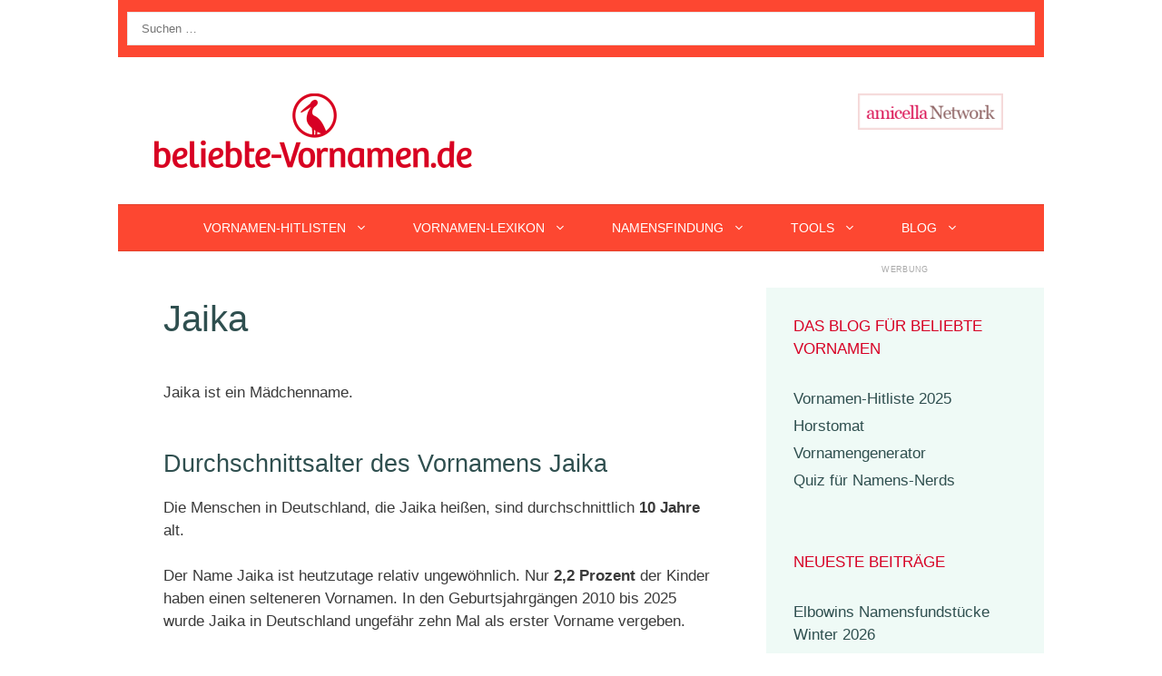

--- FILE ---
content_type: text/html; charset=utf-8
request_url: https://www.google.com/recaptcha/api2/aframe
body_size: 267
content:
<!DOCTYPE HTML><html><head><meta http-equiv="content-type" content="text/html; charset=UTF-8"></head><body><script nonce="ydTFrGLlE8pl17jfUgCArQ">/** Anti-fraud and anti-abuse applications only. See google.com/recaptcha */ try{var clients={'sodar':'https://pagead2.googlesyndication.com/pagead/sodar?'};window.addEventListener("message",function(a){try{if(a.source===window.parent){var b=JSON.parse(a.data);var c=clients[b['id']];if(c){var d=document.createElement('img');d.src=c+b['params']+'&rc='+(localStorage.getItem("rc::a")?sessionStorage.getItem("rc::b"):"");window.document.body.appendChild(d);sessionStorage.setItem("rc::e",parseInt(sessionStorage.getItem("rc::e")||0)+1);localStorage.setItem("rc::h",'1769443034084');}}}catch(b){}});window.parent.postMessage("_grecaptcha_ready", "*");}catch(b){}</script></body></html>